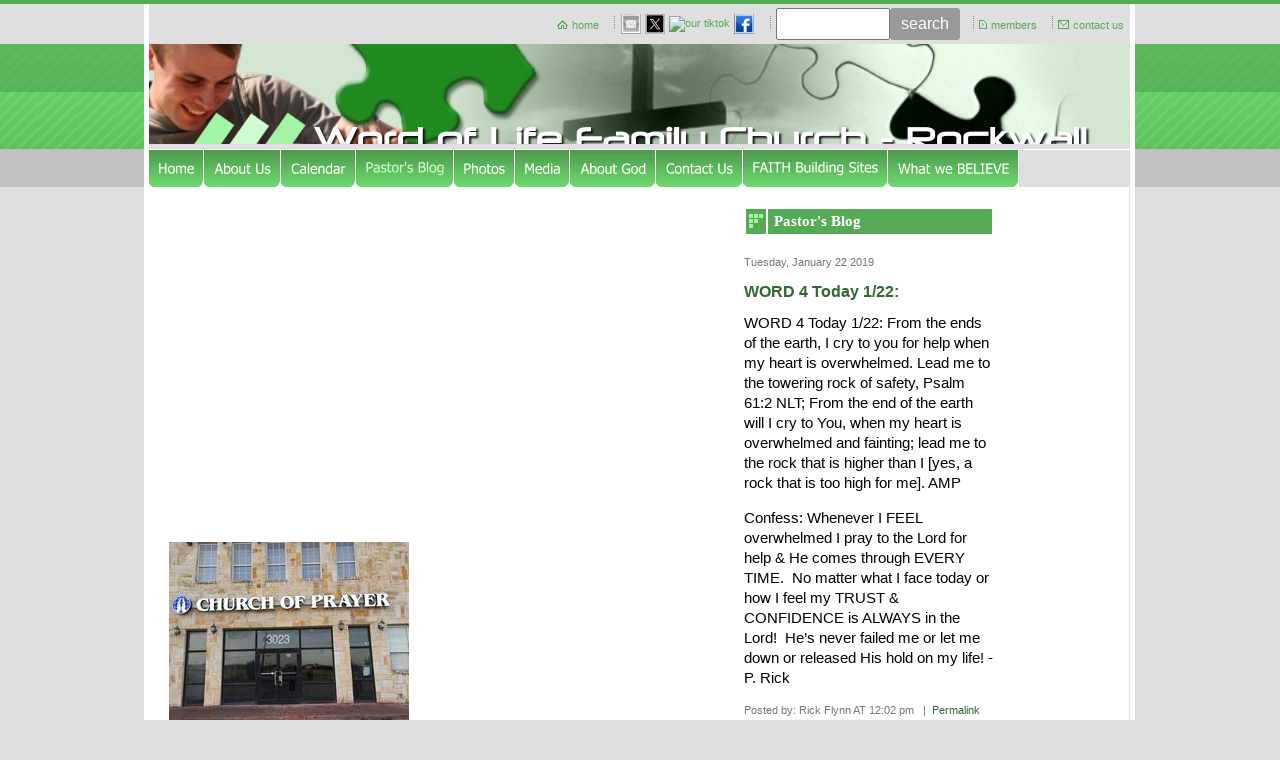

--- FILE ---
content_type: text/html
request_url: https://wordofliferockwall.com/pastor_s_blog/view/1053/word_4_today_1_22__
body_size: 9552
content:
<!DOCTYPE html>
<html lang="en"><head><meta http-equiv="Content-Type" content="text/html; charset=UTF-8"><title>Word of Life Rockwall - WORD 4 Today 1/22: </title>
<META NAME="description" CONTENT="Word of Faith, Spirit Filled, Israel friendly, passionate worship, Preaching RELEVANT Word, Inspiration of the Scriptures, gifts of the Spirit, NOT Church as Usual">
<META NAME="keywords" CONTENT="Word of Faith, Spirit Filled, Israel friendly, passionate worship, Preaching RELEVANT Word, Inspiration of the Scriptures, gifts of the Spirit, NOT Church as Usual">
<style type="text/css">
#esbLayoutMid {width:20%}
#esbLayoutSide {width:40%}
body {margin:0px;border-width:0px;}
@media (min-width: 700px){ body {background-image:url('https://wordofliferockwall.com/zirw/160/i/u/10236716/i/menu/bkgrnd.gif')}}
</style>
<link rel="stylesheet" type="text/css" href="https://wordofliferockwall.com/zirw/160/i/u/10236716/i/menu/sx.css">
<meta name="viewport" content="width=device-width" />
</head>
<body onLoad="mset();"  bgcolor="#dfdfdf" text="#000000" >
<a class="skip-main" style="position:absolute;left:-999px" href="#emain">Skip to main content</a>



<div id="mobsys" class="mobsys m1 lm1" data-ml="1"><div id="eMB" data-homebtn="0"><div class="eMB" id="mobBack" onclick="window.history.go(-1);"><span>&#xf053;</span></div><div class="eMB" id="mobMenu"  onclick="esbTogMobm()"><span>&#x023</span></div>
<div id="eMT" class="eMT" onclick="location.href='/';">Word of Life Family Church - Rockwall</div></div>
<div><div id="eMM" onclick="document.getElementById('eMM').setAttribute('class','');"><div id="eMMi" onclick="event.cancelBubble='true'"></div></div></div></div><script type="text/javascript">
var msets=false;msetm=true;mindex=0;thispage=0;thisparent=0;popm=false;popa=false;
var irootsite="https://wordofliferockwall.com/i/u/10236716//i";var siteurl="/";var ilazy=false;
</script>
<script>
var dii=document.images;function mset(){if(typeof (funcOnPageLoad)!="undefined"){funcOnPageLoad()}mbset();var B=thispage;var C=thisparent;if(dii["i"+B]!=null){dii["i"+B].src=bd+"sel_"+B+".gif?r="+Math.floor(Math.random()*100000)}if(C!=0&&dii["i"+C]!=null){dii["i"+C].src=bd+"sel_"+C+".gif"}if(mindex==0){return }var A=irootsite+"/menu/over_";if(msetm&&msetm==true){for(x=1;x<mi.length;x++){i=mi[x];if(i!=null&&typeof (i)!="undefined"){mi[x]=new Image();mi[x].src=A+i+".gif"}}}if(msets&&msets==true){for(x=1;x<ms.length;x++){i=ms[x];if(i!=null&&typeof (i)!="undefined"){ms[x]=new Image();ms[x].src=A+i+".gif"}}}}function ovp(A,B){if(popa){ovpa(A,B)}pom=true}function ot(A,B){if(popa){ota(A,B)}if(popm){otpop(A);return }if(dii["i"+A]==null){return }if(A!=thispage){dii["i"+A].src=bd+A+".gif"}else{dii["i"+A].src=bd+"sel_"+A+".gif"}}function ov(A,B){if(popa){ovpa(A,B)}if(popm){ovpop(A,B);return }dii["i"+A].src=bd+"over_"+A+".gif"}function ezPOpen(A){ezgu(A,"_self","")}function ezgu(B,A,C){window.open(siteurl+B,A,C)}function loadjs(A,E){var D=document;var C,B=D.getElementsByTagName("script")[0];if(D.getElementById(E)){return }var C=D.createElement("script");C.src=A;C.id=E;B.parentNode.insertBefore(C,B)}function dki(A){return document.getElementById(A)}function mbset(){var A=document;var C=dki("eMB");if(window.innerWidth<=700){if(dki("eMF")==null&&C!=null){mbseti()}else{var B=dki("esbQbarSocial");if(B!=null){var D=dki("esbQbarMob");if(D!=null){D.innerHTML='<div class="ii">'+B.innerHTML+"</div>"}}}}}function mbseti(){var Y=document;var A=dki("eMB");var V=Y.createElement("div");V.innerHTML='<div id="eMF"><a href="'+siteurl+"inc/mob?go=full&link="+location.href+'">view full site</a></div>';Y.body.appendChild(V);try{var C=dki("bantable").getAttribute("data-mobsz");if(C!=null&&C=="f"&&dki("esbtLogoDiv")!=null){var S=new Image();S.src=dki("bantable").getAttribute("background");var R=dki("bantable").offsetWidth;var b=S.width;var J=R/b;var F=S.height*J;dki("esbtLogoDiv").style.height=F+"px"}}catch(d){}var c=false;try{var N="<ul>";var U=dki("mu1");if(U!=null){var T=document.getElementsByClassName("esbmu1");for(var O=0;O<T.length;O++){U=T[O];var f=U.childNodes[0];var B=f.childNodes;for(var M=0;M<f.childNodes.length;M++){var W=B[M].childNodes[0];if(M==0&&B[M].getAttribute("class")=="sel"){c=true}N=N+'<li><a href="'+W.getAttribute("href")+'">'+W.innerHTML+"</a>";try{var Q=dki("mobsys");var L=Q.getAttribute("data-ml");if(L!=null&&L>1){var g=W.getAttribute("id");g=g.replace("cua","");g=g.replace("car","");g=g*1;var H=dki("dm"+g);if(H!=null){var K=H.innerHTML;var X=K.indexOf("<ul>");var G=K.indexOf("</ul>");var Z=K.substring(X+4,G);N=N+'<li class="mmsub"><ul class="mmsub">'+Z+"</ul></li>"}}}catch(d){}}}}else{for(var M=0;M<30;M++){var W=dki("ema"+M);if(W!=null){N=N+'<li><a href="'+W.getAttribute("href")+'">'+W.getAttribute("alt")+"</a>";if(M==0&&W.getAttribute("class")=="sel"){c=true}}}}N=N+"</ul>";var P=dki("esbQbarSocial");var E="";if(P!=null){E='<div class="esbQbarSocial">'+P.innerHTML+"</div>"}dki("eMMi").innerHTML=N+E;var D=A.getAttribute("data-homebtn");if(c==false&&D==3){var a=dki("dm"+thispage);if(a==null){a=dki("dmp"+thispage)}if(a==null&&typeof (esbPopMenus)=="undefined"){a=dki("esbMenTab2")}try{var O=dki("dm"+thispagepar);if(O!=null){a=O}}catch(d){}if(a!=null){c=true;N=a.innerHTML;N=N.replace("<table",'<table width="100%"');N=N.replace('id="mu2"',"")}}if(c==true||D==2){var I=dki("content-main");if(I==null){I=dki("content")}if(I!=null){var V=Y.createElement("div");V.setAttribute("class","eMHL");V.setAttribute("id","eMHL");V.innerHTML=N;if(D==null||D=="0"){V.style.display="none"}I.insertBefore(V,I.childNodes[0])}}else{dki("mobBack").style.display="block"}}catch(d){}}function ezMobResize(){try{var B=j$(window).width();if(B<=700){return true}else{return false}}catch(A){}return false}function esbTogMobm(){if(dki("eMF")==null){mbseti()}var A=dki("eMM");if(A.getAttribute("class")==null){A.setAttribute("class","showit")}else{A.removeAttribute("class")}}function onWinLoad(B){var A=window.onload;if(typeof window.onload!="function"){window.onload=B}else{window.onload=function(){if(A){A()}B()}}}var lzio=null;function fixLazy(A){A.src=A.dataset.src;A.classList.remove("lazy");if(lzio!=null){lzio.unobserve(A)}}function setLazy(){var A=[].slice.call(document.querySelectorAll("img.lazy"));A.forEach(function(B){if(lzio!=null){lzio.observe(B)}else{fixLazy(B)}})}if(ilazy==true){document.addEventListener("DOMContentLoaded",function(){if("IntersectionObserver" in window){lzio=new IntersectionObserver(function(A,B){A.forEach(function(C){if(C.isIntersecting){fixLazy(C.target)}})})}else{}setLazy()})};

</script>








<table cellpadding=0 width="100%" cellspacing=0 border=0 align=center>
<tr><td colspan=3 bgcolor="55aa55"><img style="display:block" src="https://wordofliferockwall.com/zirw/160/i/u/10236716/i/menu/spacer.gif" width="1" height="4"></td></tr>
<tr>
<td id="esbLayoutSide" class="bleft"></td>
<td id="esbLayoutMid">
<table width="100%"  cellpadding=0 cellspacing=0 border=0>
    <tr><td><style type="text/css">
div.qb1 img, div.qb1 a {display:inline-block}
div.qb1 div.qspace {padding-right:3px;}
</style>
<div class="qb1" style="margin-bottom:0px;position:relative;" align="right">
<script defer src="https://wordofliferockwall.com/zirw/h499b4/i/t/w/script/s.js"></script>

<script type="text/javascript">
  function bsSearchSubmit(e)
  {
     var bs=document.getElementById(e)
     if(bs!=null && bs.value=="")
        bs.focus()
     else
        {
        var s=bs.value
        location.href=siteurl+"inc/searchResults?s="+s
        }
  return true
  }
</script>
<table cellpadding=0 cellspacing=0 border=0 style="width:100%"><tr>
<td align="right">
<table id="qbtbl" style="margin-left:auto"><tr><td id="qbi0" class="qbi"><div class="qico"><img src="https://wordofliferockwall.com/zirw/160/i/u/10236716/i/menu/qb134.gif" alt="" border=0></td><td><a href="/home">home</a></td><td><div class="qspace"><img src="https://wordofliferockwall.com/zirw/160/i/t/w/rnddot.gif" alt="" width=1 height=1></div></td><td><div class="qdiv"><img src="https://wordofliferockwall.com/zirw/160/i/u/10236716/i/menu/div11.gif" alt="" border=0></div></td><td id="qbi1" class="qbi"><style type="text/css">
div.esbQbarSocial img, div.esbQbarSocial a {display:block;}
div.esbQbarSocial img {width:20x20px}
</style>
<div id="esbQbarSocial" class="esbQbarSocial"><table cellpadding=0 cellspacing=0 border=0><tr>
<td><a href="/inc/userreg" ><img src="https://wordofliferockwall.com/zirw/h499b4/i/t/w/integration/social/icons/sq1/em_20x20.png"  alt="email us" border=0></a></td><td><a href="http://twitter.com/@revrickflynn" target="twitter" ><img src="https://wordofliferockwall.com/zirw/h499b4/i/t/w/integration/social/icons/sq1/tw_20x20.png" alt="our twitter" border=0></a></td><td><a href="http://plus.google.com/revrickflynn@gmail.com" target="tiktok" ><img src="https://wordofliferockwall.com/zirw/h499b4/i/t/w/integration/social/icons/sq1/tktk_20x20.png" alt="our tiktok" border=0></a></td><td><a href="https://www.facebook.com/rick.flynn.7549" target="facebook" ><img  src="https://wordofliferockwall.com/zirw/h499b4/i/t/w/integration/social/icons/sq1/fb_20x20.png" alt="our facebook page" border=0></a></td>







</tr></table></div>



</td><td><div class="qspace"><img src="https://wordofliferockwall.com/zirw/160/i/t/w/rnddot.gif" alt="" width=1 height=1></div></td><td><div class="qdiv"><img src="https://wordofliferockwall.com/zirw/160/i/u/10236716/i/menu/div11.gif" alt="" border=0></div></td><td id="qbi2" class="qbi"><div class="qbSearchForm"><form action="post" style="margin-top:0;margin-bottom:0" name=qbsrch11 onsubmit="dosearch(this,'null','/inc/searchresults');return false;" ><input class="esbQbSearch" id="bsSearch1" type=text size="10" aria-label="Site search text" name="stext"><input class="esbQbSearchBtn" type=submit value="search"></form></div></td><td><div class="qspace"><img src="https://wordofliferockwall.com/zirw/160/i/t/w/rnddot.gif" alt="" width=1 height=1></div></td><td><div class="qdiv"><img src="https://wordofliferockwall.com/zirw/160/i/u/10236716/i/menu/div11.gif" alt="" border=0></div></td><td id="qbi3" class="qbi"><div class="qico"><img src="https://wordofliferockwall.com/zirw/160/i/u/10236716/i/menu/qb144.gif" alt="" border=0></td><td><a href="/members">members</a></td><td><div class="qspace"><img src="https://wordofliferockwall.com/zirw/160/i/t/w/rnddot.gif" alt="" width=1 height=1></div></td><td><div class="qdiv"><img src="https://wordofliferockwall.com/zirw/160/i/u/10236716/i/menu/div11.gif" alt="" border=0></div></td><td id="qbi4" class="qbi"><div class="qico"><img src="https://wordofliferockwall.com/zirw/160/i/u/10236716/i/menu/qb133.gif" alt="" border=0></td><td><a href="/contact_us">contact us</a></td></tr></table>
</td></tr></table>

</div>


</td></tr>
</table>



</td>
<td id="esbLayoutSide" class="bright" valign=top></td>
</tr>
<tr>
<td valign=top class="bleft esbtopside">&nbsp;</td>
<td valign="top"><div id="esbtBan" class="esbtBanRegPage">






<table cellpadding=0 width="100%" id="bantable" cellspacing=0 border=0 background="https://wordofliferockwall.com/zirw/160/i/u/10236716/i/menu/a1.jpg" style="background-size:100%;cursor:pointer" onclick="location.href='/home';"><tr><td class="esbBanImg" style="background-image:url(https://wordofliferockwall.com/zirw/160/i/u/10236716/i/menu/a1.jpg);background-repeat:no-repeat;background-size:contain"><div id="esbtLogoDiv" style="background-image:url(https://wordofliferockwall.com/zirw/160/i/u/10236716/i/menu/title.png);background-position:center center;background-repeat:no-repeat"><img id="esbBanImgBase" alt="" style="display:block;width:100%;visibility:hidden;amax-height:700px" src="https://wordofliferockwall.com/zirw/160/i/u/10236716/i/menu/a1.jpg"></div></td></tr></table>
</div>
</td>
<td valign=top class="bright esbtopside">&nbsp;</td>
</tr>
<tr><td class="bleft" bgcolor="#c0c0c0" id="esbMenuBar">&nbsp;</td><td><div class="bmenu" style="border-top:1px solid #ffffff"><div id="esbtMenu0i"></div><div id="esbtMenu0"><script type="text/javascript">
var bd='https://wordofliferockwall.com/zirw/160/i/u/10236716/i/menu/';
thispage=76;
</script>
<table id="esbMenTab1"border=0 cellpadding=0 cellspacing=0><tr><td valign=middle><a href="/home" id="ema0" onMouseOut="ot()" onMouseOver="ovp(154);" title="" alt="Home"><img src="https://wordofliferockwall.com/zirw/160/i/u/10236716/i/menu/154.gif"  title="" alt="Home" border="0"></a></td><td valign=middle><a href="/about_us" id="ema1" onMouseOut="ot()" onMouseOver="ovp(141);" title="" alt="About Us"><img src="https://wordofliferockwall.com/zirw/160/i/u/10236716/i/menu/141.gif"  title="" alt="About Us" border="0"></a></td><td valign=middle><a href="/calendar" id="ema2" onMouseOut="ot()" onMouseOver="ovp(43);" title="" alt="Calendar"><img src="https://wordofliferockwall.com/zirw/160/i/u/10236716/i/menu/43.gif"  title="" alt="Calendar" border="0"></a></td><td valign=middle><a href="/pastor_s_blog" class="sel" id="ema3" onMouseOut="ot()" onMouseOver="ovp(76);" title="" alt="Pastor's Blog"><img src="https://wordofliferockwall.com/zirw/160/i/u/10236716/i/menu/sel_76.gif"  title="" alt="Pastor's Blog" border="0"></a></td><td valign=middle><a href="/photos" id="ema4" onMouseOut="ot()" onMouseOver="ovp(103);" title="" alt="Photo Gallery"><img src="https://wordofliferockwall.com/zirw/160/i/u/10236716/i/menu/103.gif"  title="" alt="Photo Gallery" border="0"></a></td><td valign=middle><a href="/media" id="ema5" onMouseOut="ot()" onMouseOver="ovp(98);" title="" alt="Media Library"><img src="https://wordofliferockwall.com/zirw/160/i/u/10236716/i/menu/98.gif"  title="" alt="Media Library" border="0"></a></td><td valign=middle><a href="/about_god" id="ema6" onMouseOut="ot()" onMouseOver="ovp(59);" title="" alt="About God"><img src="https://wordofliferockwall.com/zirw/160/i/u/10236716/i/menu/59.gif"  title="" alt="About God" border="0"></a></td><td valign=middle><a href="/contact_us" id="ema8" onMouseOut="ot()" onMouseOver="ovp(67);" title="" alt="Contact Us"><img src="https://wordofliferockwall.com/zirw/160/i/u/10236716/i/menu/67.gif"  title="" alt="Contact Us" border="0"></a></td><td valign=middle><a href="/faith_building_sites" id="ema9" onMouseOut="ot()" onMouseOver="ovp(215);" title="" alt="FAITH Building Sites"><img src="https://wordofliferockwall.com/zirw/160/i/u/10236716/i/menu/215.gif"  title="" alt="FAITH Building Sites" border="0"></a></td><td valign=middle><a href="/what_we_believe" id="ema10" onMouseOut="ot()" onMouseOver="ovp(1296);" title="" alt="What we BELIEVE"><img src="https://wordofliferockwall.com/zirw/160/i/u/10236716/i/menu/1296.gif"  title="" alt="What we BELIEVE" border="0"></a></td></tr></table><script type="text/javascript">
msetm=true;
var mi=[0];
</script></div></div></td><td class="bright" bgcolor="#c0c0c0" id="esbMenuBar">&nbsp;</td></tr>
<tr><td class="bleft">&nbsp;</td><td class="bmain">
<a name="emain"></a><div id="content"><table width="100%" cellpadding=0 cellspacing=0 border=0 id="content-table"><tr><td id="content-td" class="content-td-left" valign="top" width="1%"><div class="content-sec" id="content-left"><div id="sbar-lt"><div class="sbar" id="sbar-lt-sitet"><div align=left id="comp231" class="esbSec" style="margin-bottom:15px">

<script type="text/javascript">
var sz='560x315';
var szs=sz.split("x");
var yln="https://youtu.be/UqzUZ95hwiI";
if(yln.indexOf("youtu.be")>=0)
   {
   yln=yln.replace("youtu.be","youtube.com/embed");
   if(yln.indexOf("&")>0)
      yln=yln+"&";
   else
      yln=yln+"?";
   yln=yln+"wmode=transparent";

   if(yln.indexOf("http")<0)
      yln="https://"+yln;
   document.write('<iframe width="'+szs[0]+'" height="'+szs[1]+'" src="'+yln+'" frameborder="0" aallowfullscreen></iframe>');
   }
else
   {
   var ylnp=yln.indexOf("v=");
   if(ylnp>0)
      yln=yln.substring(ylnp+2);

   var ylnk="https://www.youtube.com/v/"+yln+"&hl=en&fs=1&rel=0";
   document.write('<object width="'+szs[0]+'" height="'+szs[1]+'"><param name="movie" value="'+ylnk+'></param><param name="allowFullScreen" value="true"><param name="wmode" value="transparent"></param><param name="allowscriptaccess" value="always"></param><embed src="'+ylnk+'" type="application/x-shockwave-flash" allowscriptaccess="always" wmode="transparent" allowfullscreen="true" width="'+szs[0]+'" height="'+szs[1]+'"></embed></object>');
   }
</script>



</div>
<div align=left id="comp232" class="esbSec" style="margin-bottom:15px">

<script type="text/javascript">
document.write('');
</script>
</div>
<div align=left id="comp267" class="esbSec" style="margin-bottom:15px">
<div class="esbModi esbId">
<div class="esbIw">
<img src="https://wordofliferockwall.com/zirw/1495912777180/i/u/10236716/i/IMG_0071.JPG" class="esbIc esbId" alt="" ></div></div>
</div>
<div align=left id="comp1295" class="esbSec" style="margin-bottom:15px">
<div class="esbMod"><div class="esbModtx">
<div class="t2 xtx"></div>



</div>
</div>

</div>
<div align=left id="comp3795" class="esbSec" style="margin-bottom:15px">
<div class="esbMod"><div class="esbModtx">
<div class="t2 xtx"><p class="fpg">YouTube Channel -&nbsp;@rickflynn9693</p>

<p class="fpg"><a href="http://www.youtube.com/@rickflynn9693">http://www.youtube.com/@rickflynn9693</a></p>

<p class="fpg"></p>

<p></p></div>



</div>
</div>

</div>
</div><div class="sbar" id="sbar-lt-page"><div align=left id="comp79" class="esbSec" style="margin-bottom:15px">






<style type="text/css">
#blbtn {background-color:#dfdfdf;text-decoration:none;border:1px #d0d0d0 solid;font-weight:normal;padding:4px 8px;;font-size:10pt;color:#555555;border-radius:5px;}
#blbtn:hover {background-color:#efefef;color:#000000;font-style:normal;font-weight:normal}
#blfeedt {font-size:8pt;text-decoration:none}
#blsectitle {border-bottom:1px #336633 solid;font-weight:normal;padding:0px;color:#336633;font-weight:bold}

DIV.popm ul {margin:0px;padding:0px;}
DIV.popm ul li {margin:0px;padding:0px;list-style-type:none;background-color:#e8e8e8}



 .esbBlogBox {}
 .esbBlogDateDiv {}
 div.esbBlogAdminDiv {}
 .esbBlogDate {color:#777777;font-size:8pt}
 .esbBlogTitle {margin-top:10px;margin-bottom:10px;}
 .esbBlogTitle a {text-decoration:none;font-weight:bold;color:#336633;font-size:12pt}
 .esbBlogTitle a:hover {text-decoration:underline;color:#336633}
 .esbBlogBody {}

 .esbBlogFoot a {font-size:8pt;text-decoration:none}
 .esbLinks ul {margin:0px;padding:0px;margin-bottom:10px;margin-top:5px}
 .esbLinks ul li {margin:0px;padding:0px;list-style-type:none;padding:0px;margin:0px}
 .esbLinks ul li a {font-size:9pt;text-decoration:none;width:100%}
 .esbLinks ul li a:hover {}
 .esbSecTitle {text-align:center;padding:2px;background-color:336633;color:#ffffff;font-size:10pt;}

 .esbBlogFoot {color:#777777;font-size:8pt;padding-bottom:3px;margin-bottom:5px;margin-top:15px;border-bottom:1px #999999 dashed;text-decoration:none}
 .esbComment {border:1px solid #c0c0c0;background-color:#efefef;color:#000000;padding:3px;}
 .esbCommentText {margin:5px 0px 5px 0px;font-size:10pt}
 .esbCommentInfo {color:#555555;border-top:1px solid #c0c0c0;padding-top:2px;}
 .esbCommentName {color:#000000}
 .esbCommentDate {color:#000000}
 .esbCommentHeader {color:#999999;font-weight:bold;margin-top:10px;border-bottom:1px dashed}
 .esbCommentHeader a {text-decoration:none}

</style>



<div class="blog-def">


<div class="esbSecTitle">Latest&nbsp;Posts</div>
<div class="esbLinks">
<ul>

<li><a href="https://wordofliferockwall.com/pastor_s_blog/view/3947/word_4_today_1_25_">WORD 4 Today 1/25:</a>

<li><a href="https://wordofliferockwall.com/pastor_s_blog/view/3944/word_4_today_1_24__">WORD 4 Today 1/24: </a>

<li><a href="https://wordofliferockwall.com/pastor_s_blog/view/3942/word_4_today_1_23__">WORD 4 Today 1/23: </a>

<li><a href="https://wordofliferockwall.com/pastor_s_blog/view/3943/word_4_today_1_22_">WORD 4 Today 1/22:</a>

<li><a href="https://wordofliferockwall.com/pastor_s_blog/view/3941/word_4_today_1_21__">WORD 4 Today 1/21: </a>
</ul>
</div>
<div id="esbBlogArchive">
<div class="esbSecTitle">Archive</div>
<div id="esbBlogArchive" class="esbLinks  esbBlogArchive">
<ul>

<li><a href="/pastor_s_blog/?y=2026&m=1">January 2026 (18)</a>

<li><a href="/pastor_s_blog/?y=2025&m=12">December 2025 (31)</a>

<li><a href="/pastor_s_blog/?y=2025&m=11">November 2025 (30)</a>

<li><a href="/pastor_s_blog/?y=2025&m=10">October 2025 (28)</a>

<li><a href="/pastor_s_blog/?y=2025&m=9">September 2025 (28)</a>

<li><a href="/pastor_s_blog/?y=2025&m=8">August 2025 (31)</a>

<li><a href="/pastor_s_blog/?y=2025&m=7">July 2025 (31)</a>

<li><a href="/pastor_s_blog/?y=2025&m=6">June 2025 (30)</a>

<li><a href="/pastor_s_blog/?y=2025&m=5">May 2025 (31)</a>

<li><a href="/pastor_s_blog/?y=2025&m=4">April 2025 (30)</a>

<li><a href="/pastor_s_blog/?y=2025&m=3">March 2025 (31)</a>

<li><a href="/pastor_s_blog/?y=2025&m=2">February 2025 (28)</a>

<li><a href="/pastor_s_blog/?y=2025&m=1">January 2025 (31)</a>

<li><a href="/pastor_s_blog/?y=2024&m=12">December 2024 (31)</a>

<li><a href="/pastor_s_blog/?y=2024&m=11">November 2024 (30)</a>

<li><a href="/pastor_s_blog/?y=2024&m=10">October 2024 (31)</a>

<li><a href="/pastor_s_blog/?y=2024&m=9">September 2024 (30)</a>

<li><a href="/pastor_s_blog/?y=2024&m=8">August 2024 (31)</a>

<li><a href="/pastor_s_blog/?y=2024&m=7">July 2024 (31)</a>

<li><a href="/pastor_s_blog/?y=2024&m=6">June 2024 (30)</a>

<li><a href="/pastor_s_blog/?y=2024&m=5">May 2024 (31)</a>

<li><a href="/pastor_s_blog/?y=2024&m=4">April 2024 (30)</a>

<li><a href="/pastor_s_blog/?y=2024&m=3">March 2024 (31)</a>

<li><a href="/pastor_s_blog/?y=2024&m=2">February 2024 (29)</a>

<li><a href="/pastor_s_blog/?y=2024&m=1">January 2024 (31)</a>

<li><a href="/pastor_s_blog/?y=2023&m=12">December 2023 (30)</a>

<li><a href="/pastor_s_blog/?y=2023&m=11">November 2023 (30)</a>

<li><a href="/pastor_s_blog/?y=2023&m=10">October 2023 (31)</a>

<li><a href="/pastor_s_blog/?y=2023&m=9">September 2023 (30)</a>

<li><a href="/pastor_s_blog/?y=2023&m=8">August 2023 (31)</a>

<li><a href="/pastor_s_blog/?y=2023&m=7">July 2023 (31)</a>

<li><a href="/pastor_s_blog/?y=2023&m=6">June 2023 (30)</a>

<li><a href="/pastor_s_blog/?y=2023&m=5">May 2023 (31)</a>

<li><a href="/pastor_s_blog/?y=2023&m=4">April 2023 (30)</a>

<li><a href="/pastor_s_blog/?y=2023&m=3">March 2023 (31)</a>

<li><a href="/pastor_s_blog/?y=2023&m=2">February 2023 (28)</a>

<li><a href="/pastor_s_blog/?y=2023&m=1">January 2023 (31)</a>

<li><a href="/pastor_s_blog/?y=2022&m=12">December 2022 (31)</a>

<li><a href="/pastor_s_blog/?y=2022&m=11">November 2022 (30)</a>

<li><a href="/pastor_s_blog/?y=2022&m=10">October 2022 (31)</a>

<li><a href="/pastor_s_blog/?y=2022&m=9">September 2022 (30)</a>

<li><a href="/pastor_s_blog/?y=2022&m=8">August 2022 (31)</a>

<li><a href="/pastor_s_blog/?y=2022&m=7">July 2022 (31)</a>

<li><a href="/pastor_s_blog/?y=2022&m=6">June 2022 (30)</a>

<li><a href="/pastor_s_blog/?y=2022&m=5">May 2022 (31)</a>

<li><a href="/pastor_s_blog/?y=2022&m=4">April 2022 (30)</a>

<li><a href="/pastor_s_blog/?y=2022&m=3">March 2022 (31)</a>

<li><a href="/pastor_s_blog/?y=2022&m=2">February 2022 (28)</a>

<li><a href="/pastor_s_blog/?y=2022&m=1">January 2022 (31)</a>

<li><a href="/pastor_s_blog/?y=2021&m=12">December 2021 (31)</a>

<li><a href="/pastor_s_blog/?y=2021&m=11">November 2021 (30)</a>

<li><a href="/pastor_s_blog/?y=2021&m=10">October 2021 (29)</a>

<li><a href="/pastor_s_blog/?y=2021&m=9">September 2021 (27)</a>

<li><a href="/pastor_s_blog/?y=2021&m=8">August 2021 (31)</a>

<li><a href="/pastor_s_blog/?y=2021&m=7">July 2021 (31)</a>

<li><a href="/pastor_s_blog/?y=2021&m=6">June 2021 (30)</a>

<li><a href="/pastor_s_blog/?y=2021&m=5">May 2021 (31)</a>

<li><a href="/pastor_s_blog/?y=2021&m=4">April 2021 (30)</a>

<li><a href="/pastor_s_blog/?y=2021&m=3">March 2021 (31)</a>

<li><a href="/pastor_s_blog/?y=2021&m=2">February 2021 (28)</a>

<li><a href="/pastor_s_blog/?y=2021&m=1">January 2021 (31)</a>

<li><a href="/pastor_s_blog/?y=2020&m=12">December 2020 (31)</a>

<li><a href="/pastor_s_blog/?y=2020&m=11">November 2020 (30)</a>

<li><a href="/pastor_s_blog/?y=2020&m=10">October 2020 (31)</a>

<li><a href="/pastor_s_blog/?y=2020&m=9">September 2020 (28)</a>

<li><a href="/pastor_s_blog/?y=2020&m=8">August 2020 (31)</a>

<li><a href="/pastor_s_blog/?y=2020&m=7">July 2020 (29)</a>

<li><a href="/pastor_s_blog/?y=2020&m=6">June 2020 (28)</a>

<li><a href="/pastor_s_blog/?y=2020&m=5">May 2020 (31)</a>

<li><a href="/pastor_s_blog/?y=2020&m=4">April 2020 (36)</a>

<li><a href="/pastor_s_blog/?y=2020&m=3">March 2020 (32)</a>

<li><a href="/pastor_s_blog/?y=2020&m=2">February 2020 (29)</a>

<li><a href="/pastor_s_blog/?y=2020&m=1">January 2020 (31)</a>

<li><a href="/pastor_s_blog/?y=2019&m=12">December 2019 (31)</a>

<li><a href="/pastor_s_blog/?y=2019&m=11">November 2019 (31)</a>

<li><a href="/pastor_s_blog/?y=2019&m=10">October 2019 (31)</a>

<li><a href="/pastor_s_blog/?y=2019&m=9">September 2019 (30)</a>

<li><a href="/pastor_s_blog/?y=2019&m=8">August 2019 (31)</a>

<li><a href="/pastor_s_blog/?y=2019&m=7">July 2019 (31)</a>

<li><a href="/pastor_s_blog/?y=2019&m=6">June 2019 (32)</a>

<li><a href="/pastor_s_blog/?y=2019&m=5">May 2019 (30)</a>

<li><a href="/pastor_s_blog/?y=2019&m=4">April 2019 (31)</a>

<li><a href="/pastor_s_blog/?y=2019&m=3">March 2019 (30)</a>

<li><a href="/pastor_s_blog/?y=2019&m=2">February 2019 (28)</a>

<li><a href="/pastor_s_blog/?y=2019&m=1">January 2019 (31)</a>

<li><a href="/pastor_s_blog/?y=2018&m=12">December 2018 (31)</a>

<li><a href="/pastor_s_blog/?y=2018&m=11">November 2018 (31)</a>

<li><a href="/pastor_s_blog/?y=2018&m=10">October 2018 (28)</a>

<li><a href="/pastor_s_blog/?y=2018&m=9">September 2018 (30)</a>

<li><a href="/pastor_s_blog/?y=2018&m=8">August 2018 (31)</a>

<li><a href="/pastor_s_blog/?y=2018&m=7">July 2018 (31)</a>

<li><a href="/pastor_s_blog/?y=2018&m=6">June 2018 (30)</a>

<li><a href="/pastor_s_blog/?y=2018&m=5">May 2018 (31)</a>

<li><a href="/pastor_s_blog/?y=2018&m=4">April 2018 (30)</a>

<li><a href="/pastor_s_blog/?y=2018&m=3">March 2018 (32)</a>

<li><a href="/pastor_s_blog/?y=2018&m=2">February 2018 (27)</a>

<li><a href="/pastor_s_blog/?y=2018&m=1">January 2018 (31)</a>

<li><a href="/pastor_s_blog/?y=2017&m=12">December 2017 (31)</a>

<li><a href="/pastor_s_blog/?y=2017&m=11">November 2017 (30)</a>

<li><a href="/pastor_s_blog/?y=2017&m=10">October 2017 (29)</a>

<li><a href="/pastor_s_blog/?y=2017&m=9">September 2017 (20)</a>

<li><a href="/pastor_s_blog/?y=2017&m=8">August 2017 (31)</a>

<li><a href="/pastor_s_blog/?y=2017&m=7">July 2017 (31)</a>

<li><a href="/pastor_s_blog/?y=2017&m=6">June 2017 (30)</a>

<li><a href="/pastor_s_blog/?y=2017&m=5">May 2017 (8)</a>

<li><a href="/pastor_s_blog/?y=2017&m=4">April 2017 (3)</a>

<li><a href="/pastor_s_blog/?y=2017&m=1">January 2017 (3)</a>

<li><a href="/pastor_s_blog/?y=2016&m=12">December 2016 (1)</a>

<li><a href="/pastor_s_blog/?y=2016&m=11">November 2016 (1)</a>

<li><a href="/pastor_s_blog/?y=2016&m=10">October 2016 (1)</a>

<li><a href="/pastor_s_blog/?y=2016&m=9">September 2016 (1)</a>

<li><a href="/pastor_s_blog/?y=2016&m=8">August 2016 (2)</a>

<li><a href="/pastor_s_blog/?y=2016&m=7">July 2016 (2)</a>

<li><a href="/pastor_s_blog/?y=2016&m=6">June 2016 (3)</a>

<li><a href="/pastor_s_blog/?y=2016&m=5">May 2016 (1)</a>

<li><a href="/pastor_s_blog/?y=2016&m=4">April 2016 (1)</a>

<li><a href="/pastor_s_blog/?y=2016&m=3">March 2016 (8)</a>

<li><a href="/pastor_s_blog/?y=2016&m=2">February 2016 (3)</a>

<li><a href="/pastor_s_blog/?y=2016&m=1">January 2016 (6)</a>
</ul>
</div>
</div>
<p>
<div class="esbBlogFeedLink"><a id="blfeed" href="/inc/blog?blog=76">Subscribe to this blog's feed</a> <IMG src="https://wordofliferockwall.com/zirw/h499b4/i/t/w/feed-icon-14x14.png"></div>

</div>






</div>
</div>
<div class="sbar" id="sbar-lt-site"><div align=left id="comp2036" class="esbSec" style="margin-bottom:15px">
<div class="esbMod"><div class="esbModtx">
<div class="t2 xtx"><p class="fpg">What IMAGE Do You Have of God???&nbsp;<a href="https://fb.watch/tbZr_4f7aF/?">https://fb.watch/tbZr_4f7aF/?</a></p>
</div>



</div>
</div>

</div>
<div align=left id="comp3771" class="esbSec" style="margin-bottom:15px">

<script type="text/javascript">
var sz='560x315';
var szs=sz.split("x");
var yln="https://www.youtube.com/channel/UC-vT5M6TUiUQwWgbMaW7ITQ/";
if(yln.indexOf("youtu.be")>=0)
   {
   yln=yln.replace("youtu.be","youtube.com/embed");
   if(yln.indexOf("&")>0)
      yln=yln+"&";
   else
      yln=yln+"?";
   yln=yln+"wmode=transparent";

   if(yln.indexOf("http")<0)
      yln="https://"+yln;
   document.write('<iframe width="'+szs[0]+'" height="'+szs[1]+'" src="'+yln+'" frameborder="0" aallowfullscreen></iframe>');
   }
else
   {
   var ylnp=yln.indexOf("v=");
   if(ylnp>0)
      yln=yln.substring(ylnp+2);

   var ylnk="https://www.youtube.com/v/"+yln+"&hl=en&fs=1&rel=0";
   document.write('<object width="'+szs[0]+'" height="'+szs[1]+'"><param name="movie" value="'+ylnk+'></param><param name="allowFullScreen" value="true"><param name="wmode" value="transparent"></param><param name="allowscriptaccess" value="always"></param><embed src="'+ylnk+'" type="application/x-shockwave-flash" allowscriptaccess="always" wmode="transparent" allowfullscreen="true" width="'+szs[0]+'" height="'+szs[1]+'"></embed></object>');
   }
</script>



</div>
</div>


<div id="esbSideSpaceLeft"><img src="https://wordofliferockwall.com/zirw/h499b4/i/t/w/rnddot.gif" height="1" alt="" style="display:block" height="1" width="100"></div></div></div></td>

<td width="98%" id="content-td"><div id="content-main"><div>

<table width="100%" class="esmF" cellpadding=0 cellspacing=0 border=0 style="margin-bottom:0"><tr>
<td >
<div align=left id="comp77" class="esbSec" style="margin-bottom:15px">
<div style="width:100%"><table cellpadding=2 cellspacing=2 border=0 width="100%"><tr><td width="1%" bgcolor="55aa55"><img style="display:block" src="https://wordofliferockwall.com/zirw/160/i/u/10236716/i/menu/ts1a.gif"></td><td width="99%" bgcolor="55aa55">
<span class="ts1">&nbsp;Pastor's Blog&nbsp;</span>


</td></tr></table></div>
<div style="margin-top:6px"></div></div>
<div align=left id="comp78" class="esbSec" style="margin-bottom:15px">
<div></div>
<script type="text/javascript">
function goviewblog(b){location.href="/pastor_s_blog/"+b;}
function doshare(text,link){edpop('popw',true,'edinc/edtool/social-share?text='+text+'&link=https://wordofliferockwall.com'+link,{size:'lib'});return false;}
function goblog(b){location.href="/pastor_s_blog/edit/78"+b;}
function godesign(b){location.href="/pastor_s_blog/?blogm=config&set=design";}

</script>

























<div class="blog-def">
<div class="esbBlogBox">
<div class="esbBlogDateDiv"><span class="esbBlogDate">Tuesday, January 22 2019</span></div>
<div class="esbBlogTitle"><a href="//wordofliferockwall.com/pastor_s_blog/view/1053/word_4_today_1_22__">WORD 4 Today 1/22: </a></div>
<div class="esbBlogBody">


<p class="fpg">WORD 4 Today 1/22: From the ends of the earth, I cry to you for help when my heart is overwhelmed. Lead me to the towering rock of safety, Psalm 61:2 NLT; From the end of the earth will I cry to You, when my heart is overwhelmed and fainting; lead me to the rock that is higher than I [yes, a rock that is too high for me]. AMP&nbsp;</p>

<p></p>

<p>Confess: Whenever I FEEL overwhelmed I pray to the Lord for help &amp; He comes through EVERY TIME.&nbsp; No matter what I face today or how I feel my TRUST &amp; CONFIDENCE is ALWAYS in the Lord!&nbsp; He&rsquo;s never failed me or let me down or released His hold on my life! - P. Rick</p></div>
<div class="esbBlogFoot">
Posted by: Rick Flynn AT 12:02 pm&nbsp;&nbsp;
|&nbsp;&nbsp;<a href="//wordofliferockwall.com/pastor_s_blog/view/1053/word_4_today_1_22__">Permalink</a>
&nbsp;&nbsp;|&nbsp;&nbsp;<a href="mailto:?subject=WORD 4 Today 1/22: &body=https://wordofliferockwall.com/pastor_s_blog/view/1053">Email</a>
</div>
</div>
<div class="esbBlogShareLinks">


</div>
</div>




<style type="text/css">
.esbBlogImg img {max-width:100%;}
.esbBlogImg {margin-bottom:20px;display:table;table-layout:fixed;width:100%}

</style>






</div>

</td></tr></TABLE>
<table width="100%" class="esmT esmF eslRw2" cellpadding=0 cellspacing=0 border=0><tr  class="esmR">
<td valign=top class="esmD" width=50%>
<div class="esmCol" style="margin-right:6px;height:100%"></div>
</td>
<td valign=top  class="esmD" width=50%>
<div class="esmCol" style="margin-left:6px;height:100%"></div>
</td></tr></TABLE>
<table width="100%" class="esmF" cellpadding=0 cellspacing=0 border=0 style="margin-top:0;margin-bottom:0;">
<tr><td >

</td></tr></table>
</div></td><td width="1%" id="content-td" class="content-td-right" valign="top"><div class="content-sec" id="content-right"><div id="sbar-rt">
<div class="sbar" id="sbar-rt-sitet"><div align=left id="comp1607" class="esbSec" style="margin-bottom:15px">

<script type="text/javascript">
document.write('');
</script>
</div>
</div>
<div class="sbar" id="sbar-rt-page"></div>
<div class="sbar" id="sbar-rt-site"></div>


<div id="esbSideSpaceRight"><img src="https://wordofliferockwall.com/zirw/h499b4/i/t/w/rnddot.gif" height="1" alt="" style="display:block" width="100"></div></div>


</div></td></tr></table></div>

<div align="center" id="fmenu-wrap"><span id="fmenu"><ul></ul></span></div>






<div class="esbBase"><img style="display:block" src="https://wordofliferockwall.com/zirw/h499b4/i/t/w/rnddot.gif" width="980" height="1"></div>
<div id="ftext-wrap">
<span id="ftext">

<div class="esbFooterCols" id="esbFooterCols" style="_display:inline-block">
<div class="footdk">
<table width="100%" cellpadding="0" cellspacing="0" class="esmT">
<tr class="esmR">
<td valign="top" class="esmD" id="esbFc1" width="25%">
<div class="esbFootCol esbFootColFirst">


<div id="compdiv165">



<div class="esbFootTitle1 esbFootTitleH1">LINKS:</div>





<div class="esbFootSec"><div class="footlinks1"><ul>
<li><a href="/home"><span>Home</span></a>
<li><a href="/about_us"><span>About Us</span></a>
<li><a href="/calendar"><span>Calendar</span></a>
<li><a href="/pastor_s_blog"><span>Pastor's Blog</span></a>
<li><a href="/contact_us"><span>Contact Us</span></a>
<li><a href="/faith_building_sites"><span>FAITH Building Sites</span></a>
<li><a href="/media"><span>Media</span></a>
</ul>
</div></div>







</div>








</div>
</td>
<td valign="top" class="esmD" id="esbFc2" width="25%"><div class="esbFootCol">

<div id="compdiv166">



<div class="esbFootTitle1 esbFootTitleH1">ABOUT US</div>

<div class="esbFootSec"><div class="esbPageText"><p class="fpg">Word of Life Family Church - Rockwall<br />
3023 E I-30 Suite 1400<br />
Rockwall, Texas 75087</p>

<p>currently meeting at Encounter Church facility</p>

<p>SATURDAY @ 6:30 pm</p>

<p></p>

<p></p>

<p></p></div></div>









</div>








</div>
</td><td valign="top" class="esmD" id="esbFc3" width="25%">
<div class="esbFootCol">

<div id="compdiv167">















</div>








</div>
</td>
<td valign="top" class="esmD" id="esbFc5" width="25%">
<div class="esbFootCol esbFootColLast">

<div id="compdiv169">



<div class="esbFootTitle1 esbFootTitleH1">CONTACT</div>

<div class="esbFootSec"><div class="esbPageText"><p class="fpg">Word of Life Family Church<br />
P. O. Box 675<br />
Rockwall, TX 75087<br />
PH: <a href="tel:469-264-7780">469-264-7780</a></p></div></div>



<div class="esbFootSec">
<style type="text/css">
div.esbFooterSocialIco img, div.esbFooterSocialIco a {display:block;padding-right:2px;}
div.esbFooterSocialIco img {width:20x20px;}

</style>
<div class="esbFooterSocialIco"><div class="esbFooterSocialIcoDiv"><table cellpadding=0 cellspacing=0 border=0><tr>
<td><a href="/inc/userreg" ><img src="https://wordofliferockwall.com/zirw/h499b4/i/t/w/integration/social/icons/fcsq1/em_20x20.png"  alt="email us" border=0></a></td><td><a href="http://twitter.com/@revrickflynn" target="twitter" ><img src="https://wordofliferockwall.com/zirw/h499b4/i/t/w/integration/social/icons/fcsq1/tw_20x20.png" alt="our twitter" border=0></a></td><td><a href="http://plus.google.com/revrickflynn@gmail.com" target="tiktok" ><img src="https://wordofliferockwall.com/zirw/h499b4/i/t/w/integration/social/icons/fcsq1/tktk_20x20.png" alt="our tiktok" border=0></a></td><td><a href="https://www.facebook.com/rick.flynn.7549" target="facebook" ><img  src="https://wordofliferockwall.com/zirw/h499b4/i/t/w/integration/social/icons/fcsq1/fb_20x20.png" alt="our facebook page" border=0></a></td>







</tr></table></div></div>


</div>







</div>








</div>
</td>
</tr></table>
</div></div>
</span>


<span id="ftext">

<div style="text-align:center;">
<div class="esbFL"><div class="esbFLi">Always, Always, Always BE HOPEFUL!</div></div>
<p class="fpg"><span style="font-size:14pt;">Always, Always, Always BE HOPEFUL!</span></p>

<p></p>

<p>Faith gives <strong><span style="font-family:trebuchet ms;">SUBSTANCE</span></strong> to the <strong><span style="font-family:trebuchet ms;">things we hope for</span></strong> (Hebrews 11:1).&nbsp; That is <strong><span style="font-family:trebuchet ms;">BASED</span></strong> on the <strong><span style="font-family:trebuchet ms;">Word of God</span></strong>.</p>

<p></p>

<p>Proverbs 13:12 tell us that: <strong><span style="font-family:trebuchet ms;">Hope</span></strong> that is <strong><span style="font-family:trebuchet ms;">deferred</span></strong>, that is <strong><span style="font-family:trebuchet ms;">prolonged</span></strong> or <strong><span style="font-family:trebuchet ms;">delayed</span></strong>, makes the HEART sick.&nbsp; But when the <strong><span style="font-family:trebuchet ms;">dream is fulfilled</span></strong> it becomes a <strong><span style="font-family:trebuchet ms;">TREE of LIFE</span></strong>!</p>

<p></p>

<p><strong><span style="font-family:trebuchet ms;">Finally</span></strong>:</p>

<p></p>

<p>Hebrews 10:23 (NKJV) Let us hold fast the <strong><span style="font-family:trebuchet ms;">CONFESSION of our hope</span></strong> without wavering (seize and hold fast and retain without wavering the hope we cherish and confess and our acknowledgement of it -AMP; hold tightly to the hope -CEV; We must continue to hold firmly to our declaration of faith -GW; hold tightly without wavering to the hope we affirm -NLT), for He who promised is faithful.</p>

<p>(MSG) Let&#39;s <strong><span style="font-family:trebuchet ms;">keep a firm grip</span></strong> on the promises that keep us going. He always keeps his word.</p>

<p></p>

<p><strong><span style="font-family:trebuchet ms;">Keep CONFESSING the WORD, </span></strong>hold tightly the <strong><span style="font-family:trebuchet ms;">CONFESSION of your HOPE</span></strong>!</p>

<p></p>

<p>Be blessed!</p>
</div>


</span>

<div id="powered" class="footdk"><a href="https://www.churchsquare.com/main/home?xtr=cssite" target="_blank" rel"dofollow"><font size="1">powered by ChurchSquare</font></a></div>
</div>










</td><td class="bright">&nbsp;</td></tr>

</table>
&nbsp;<p>
</body>
</html>



